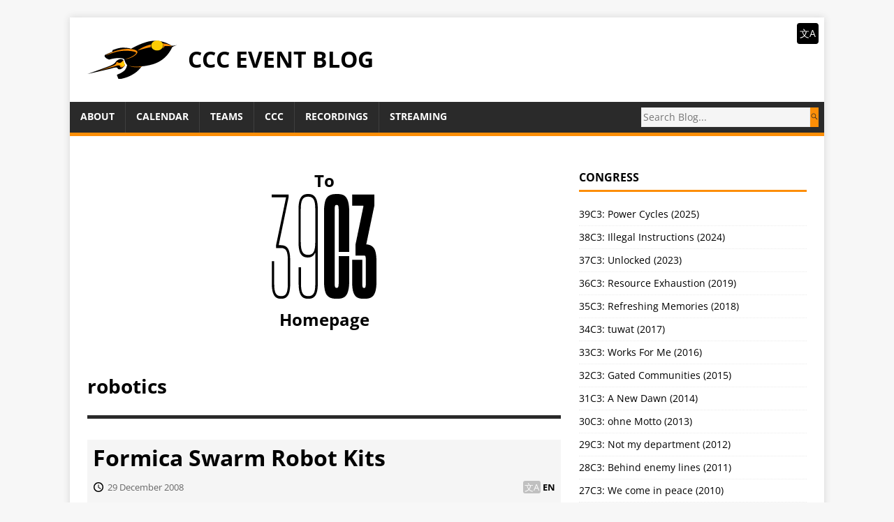

--- FILE ---
content_type: text/html; charset=utf-8
request_url: https://events.ccc.de/en/tag/robotics/
body_size: 6043
content:
<!DOCTYPE html>
<html class="no-js" lang="en">
<head>
	<meta charset="UTF-8">
	<meta name="viewport" content="width=device-width, initial-scale=1">
	<meta http-equiv="X-UA-Compatible" content="IE=edge">
	<title>robotics - CCC Event Blog</title>
	<script>(function(d,e){d[e]=d[e].replace("no-js","js");})(document.documentElement,"className");</script>
	<meta name="description" content="">
		<meta property="og:title" content="robotics" />
<meta property="og:description" content="" />
<meta property="og:type" content="website" />
<meta property="og:url" content="https://events.ccc.de/en/tag/robotics/" />

<meta property="og:image" content="https://events.ccc.de/media/events-ccc-de-header.png"/><meta property="og:site_name" content="CCC Event Blog" />

		<meta itemprop="name" content="robotics">
<meta itemprop="description" content="">

	<script src="https://events.ccc.de/js/jquery-3.3.1.min.js"></script>
	<script src="https://events.ccc.de/js/fuse.min.js"></script>
	<script src="https://events.ccc.de/js/jquery.mark.min.js"></script>
	<script src="https://events.ccc.de/js/search.js"></script>

	<link rel="stylesheet" href="../../../css/style.css">
	
	<link rel="alternate" type="application/rss" href="../../../en/tag/robotics/feed" title="CCC Event Blog">

	<link rel="shortcut icon" href="../../../cccv_logo.svg">
</head>
<body class="body">
	<div class="container container--outer">
		<header class="header">
	<div class="container header__container">
		
	<div class="logo logo--mixed">
		<a class="logo__link" href="../../../en" title="CCC Event Blog" rel="home">
			<div class="logo__item logo__imagebox">
					<img class="logo__img" alt="Logo" src="../../../cccv_logo.svg">
				</div><div class="logo__item logo__text">
					<div class="logo__title">CCC Event Blog</div>
					
				</div>
		</a>
	</div>

		<div class="nav__languagebar">
	<label class="nav__languagebar-handle" for="nav__languagebar-dropdown">文A</label>
	<input id="nav__languagebar-dropdown" class="nav__languagebar-checkbox" type="checkbox">
	<ul class="list__languages">
	
		<li class="language__item"><a href="https://events.ccc.de/en/">English</a></li>
	
		<li class="language__item"><a href="https://events.ccc.de/">Deutsch</a></li>
	
	</ul>
</div>

		
<nav class="menu">
	<button class="menu__btn" aria-haspopup="true" aria-expanded="false" tabindex="0">
		<span class="menu__btn-title" tabindex="-1">Menu</span>
	</button>
	<ul class="menu__list">
		<li class="menu__item">
			<a class="menu__link" href="../../../en/about/">
				
				<span class="menu__text">About</span>
				
			</a>
		</li>
		<li class="menu__item">
			<a class="menu__link" href="../../../en/calendar/">
				
				<span class="menu__text">Calendar</span>
				
			</a>
		</li>
		<li class="menu__item">
			<a class="menu__link" href="../../../en/teams/">
				
				<span class="menu__text">Teams</span>
				
			</a>
		</li>
		<li class="menu__item">
			<a class="menu__link" href="https://www.ccc.de/">
				
				<span class="menu__text">CCC</span>
				
			</a>
		</li>
		<li class="menu__item">
			<a class="menu__link" href="https://media.ccc.de/">
				
				<span class="menu__text">Recordings</span>
				
			</a>
		</li>
		<li class="menu__item">
			<a class="menu__link" href="https://streaming.media.ccc.de/">
				
				<span class="menu__text">Streaming</span>
				
			</a>
		</li>
	</ul>
	<form class="menu__search__form" action="https://events.ccc.de/search">
		<input id="search-query" class="search-query" name="s" placeholder="Search Blog...">
		<button type="submit" class="search-btn"></button>
	</form>
</nav>


	</div>
</header>

		<div class="wrapper flex">
			<div class="primary">
				<div class="desktop-only" style="text-align: center; margin-top: 20px; margin-bottom: 54px;">
					<a href="../../../congress/2025/">
						<h2>To<br />
						<svg width="150px" height="100%" viewBox="0 0 168 169" version="1.1" xmlns="http://www.w3.org/2000/svg" xmlns:xlink="http://www.w3.org/1999/xlink" xml:space="preserve" xmlns:serif="http://www.serif.com/" style="fill-rule:evenodd;clip-rule:evenodd;stroke-linejoin:round;stroke-miterlimit:2;">
							<style>
						        path {
						            fill: black;
						            transition: fill 1.5s;
						        }
						        @media (prefers-color-scheme: dark) {
						            path { fill: white; }
						        }

						        svg:hover path {
						        	fill: #fd8e07;
						        }
						    </style>
						    <g transform="matrix(1.39382,0,0,1.56117,-41.4743,-3495.68)">
						        <path d="M72.162,2239.14C74.594,2239.14 76.596,2239.7 78.166,2240.81C79.737,2241.93 80.902,2243.62 81.662,2245.91C82.422,2248.18 82.802,2251.15 82.802,2254.8L82.802,2331.1C82.802,2334.85 82.422,2337.86 81.662,2340.14C80.902,2342.42 79.762,2344.09 78.242,2345.16C76.722,2346.22 74.696,2346.75 72.162,2346.75L71.402,2346.75C68.869,2346.75 66.843,2346.22 65.323,2345.16C63.803,2344.09 62.663,2342.42 61.903,2340.14C61.143,2337.86 60.763,2334.85 60.763,2331.1L60.763,2314.38L63.499,2314.38L63.499,2331.55C63.499,2336.11 64.107,2339.33 65.323,2341.21C66.539,2343.08 68.616,2344.02 71.554,2344.02L72.162,2344.02C73.986,2344.02 75.481,2343.61 76.646,2342.8C77.812,2341.99 78.648,2340.67 79.154,2338.85C79.661,2337.03 79.914,2334.59 79.914,2331.55L79.914,2299.64L78.546,2299.64L79.914,2297.2C79.914,2298.72 79.534,2300.02 78.774,2301.08C78.014,2302.14 77.026,2302.95 75.81,2303.51C74.594,2304.07 73.125,2304.35 71.402,2304.35L71.099,2304.35C68.667,2304.35 66.665,2303.79 65.095,2302.68C63.524,2301.56 62.384,2299.84 61.675,2297.51C60.966,2295.18 60.611,2292.14 60.611,2288.39L60.611,2254.8C60.611,2251.15 60.991,2248.18 61.751,2245.91C62.511,2243.62 63.676,2241.93 65.247,2240.81C66.817,2239.7 68.819,2239.14 71.25,2239.14L72.162,2239.14ZM71.402,2241.88C68.464,2241.88 66.361,2242.87 65.095,2244.84C63.828,2246.82 63.195,2250.09 63.195,2254.64L63.195,2288.39C63.195,2293.15 63.828,2296.55 65.095,2298.57C66.361,2300.6 68.413,2301.61 71.25,2301.61L72.01,2301.61C74.848,2301.61 76.874,2300.6 78.09,2298.57C79.306,2296.55 79.914,2293.15 79.914,2288.39L79.914,2254.64C79.914,2249.98 79.306,2246.69 78.09,2244.76C76.874,2242.84 74.848,2241.88 72.01,2241.88L71.402,2241.88ZM40.092,2346.75C37.761,2346.75 35.861,2346.22 34.392,2345.16C32.922,2344.09 31.808,2342.42 31.048,2340.14C30.288,2337.86 29.908,2334.95 29.908,2331.4L29.908,2308.15L32.644,2308.15L32.644,2331.55C32.644,2336.11 33.226,2339.33 34.392,2341.21C35.557,2343.08 37.508,2344.02 40.244,2344.02L40.851,2344.02C42.675,2344.02 44.119,2343.61 45.183,2342.8C46.247,2341.99 47.033,2340.67 47.539,2338.85C48.046,2337.03 48.299,2334.59 48.299,2331.55L48.299,2306.78C48.299,2302.32 47.717,2299.18 46.551,2297.36C45.386,2295.53 43.385,2294.62 40.548,2294.62L34.772,2294.62L34.772,2291.73L46.171,2243.09L46.171,2242.49L29.756,2242.49L29.756,2239.75L49.211,2239.75L49.211,2242.49L37.964,2291.12L37.964,2293.1L36.596,2291.73L40.7,2291.73C44.347,2291.73 46.982,2292.95 48.603,2295.38C50.225,2297.81 51.035,2301.61 51.035,2306.78L51.035,2331.4C51.035,2334.95 50.681,2337.86 49.971,2340.14C49.262,2342.42 48.173,2344.09 46.703,2345.16C45.234,2346.22 43.334,2346.75 41.003,2346.75L40.092,2346.75ZM135.088,2346.75C132.049,2346.75 129.617,2346.25 127.793,2345.23C125.969,2344.22 124.601,2342.47 123.689,2339.99C122.777,2337.51 122.321,2334.04 122.321,2329.58L122.321,2306.78L134.024,2306.78L134.024,2332.16C134.024,2332.87 134.075,2333.51 134.176,2334.06C134.278,2334.62 134.455,2335.03 134.708,2335.28C134.962,2335.53 135.342,2335.66 135.848,2335.66L136.152,2335.66C136.558,2335.66 136.912,2335.53 137.216,2335.28C137.52,2335.03 137.723,2334.62 137.824,2334.06C137.926,2333.51 137.976,2332.87 137.976,2332.16L137.976,2305.87C137.976,2304.55 137.85,2303.64 137.596,2303.13C137.343,2302.62 136.862,2302.37 136.152,2302.37L126.121,2302.37L126.121,2291.28L135.24,2252.06L135.24,2251.15L122.321,2251.15L122.321,2239.75L147.856,2239.75L147.856,2251.15L138.736,2290.06L138.736,2293.25L132.657,2290.82L137.368,2290.82C141.928,2290.82 145.221,2292.09 147.248,2294.62C149.275,2297.15 150.288,2301.66 150.288,2308.15L150.288,2329.58C150.288,2333.94 149.807,2337.38 148.844,2339.91C147.881,2342.45 146.437,2344.22 144.512,2345.23C142.587,2346.25 140.104,2346.75 137.064,2346.75L135.088,2346.75ZM103.625,2346.75C98.66,2346.75 95.139,2345.44 93.062,2342.8C90.985,2340.17 89.946,2335.2 89.946,2327.91L89.946,2257.99C89.946,2250.69 90.985,2245.73 93.062,2243.09C95.139,2240.46 98.66,2239.14 103.625,2239.14L105.449,2239.14C108.692,2239.14 111.276,2239.67 113.201,2240.74C115.126,2241.8 116.57,2243.7 117.533,2246.44C118.496,2249.17 118.977,2253.02 118.977,2257.99L118.977,2298.57L106.817,2298.57L106.817,2254.8C106.817,2253.78 106.741,2252.92 106.589,2252.21C106.437,2251.5 106.235,2251.02 105.981,2250.77C105.728,2250.52 105.348,2250.39 104.841,2250.39L104.081,2250.39C103.372,2250.39 102.891,2250.72 102.638,2251.38C102.384,2252.04 102.258,2253.18 102.258,2254.8L102.258,2331.1C102.258,2332.72 102.384,2333.86 102.638,2334.52C102.891,2335.18 103.372,2335.51 104.081,2335.51L104.841,2335.51C105.348,2335.51 105.728,2335.38 105.981,2335.13C106.235,2334.87 106.437,2334.39 106.589,2333.68C106.741,2332.97 106.817,2332.11 106.817,2331.1L106.817,2302.98L118.977,2302.98L118.977,2327.91C118.977,2332.87 118.496,2336.72 117.533,2339.46C116.57,2342.19 115.126,2344.09 113.201,2345.16C111.276,2346.22 108.692,2346.75 105.449,2346.75L103.625,2346.75Z" style="fill-rule:nonzero;"/>
						    </g>
						</svg>
						<br />
						Homepage</h2>
					</a>
				</div>
				<div class="mobile-only">
					


				</div>
			
<main class="main list" role="main">
	<div class="list__heading">
		<header class="main__header">
			<h1 class="main__title">robotics</h1>
		</header>
	</div>

  
  

  <div class="summaries">



	<div class="large">

	<article class="list__item post">
	
	<header class="list__header">
		<h1 class="list__title post__title">
			<a href="../../../en/2008/12/29/formica-swarm-robot-kits/" rel="bookmark">
			Formica Swarm Robot Kits
			</a>
		</h1>
		<div class="list__meta meta"><div class="meta__item-datetime meta__item">
	<svg class="meta__icon icon icon-time" width="16" height="14" viewBox="0 0 30 28"><path d="M15 0C7 0 1 6 1 14s6 14 14 14 14-6 14-14S23 0 15 0zm0 25C9 25 4 20 4 14S9 3 15 3s11 5 11 11-5 11-11 11zm1-18h-2v8.4l6.8 4.4L22 18l-6-3.8V7z"/></svg><time class="meta__text" datetime="2008-12-29T19:07:13&#43;00:00">29 December 2008</time></div>
<div class="meta__item-translations meta__item">
	<span class="meta__text">
		<a class="meta__link" href="../../../en/2008/12/29/formica-swarm-robot-kits/">EN</a>
	</span>
</div>
</div>
	</header>
	<div class="content list__excerpt post__content clearfix">
		<div id="attachment_818" style="width: 445px" class="wp-caption aligncenter">
  <a href="../../../wp-content/uploads/2008/12/dsc03997.jpg
"><img aria-describedby="caption-attachment-818" loading="lazy" src="../../../wp-content/uploads/2008/12/dsc03997.jpg
" alt="Fornicating Formica robots" title="Fornicating Formicas" width="435" height="290" class="size-full wp-image-818" /></a>
  <p id="caption-attachment-818" class="wp-caption-text">
    Fornicating Formica robots
  </p>
</div>
<p>I gave the <a href="http://events.ccc.de/congress/2008/Fahrplan/events/2890.en.html">talk on the Formica project</a>; thanks to all who watched. We had not realised the demand for kits. We started a mailing list at the end, but too late! So if you’re interested, please <a href="mailto:jeff@warrantyvoidifremoved.com">email me</a>. If demand is sufficiently high we’ll sort something out. More information …</p>
	</div>
</article>

	<article class="list__item post">
	
		<a href="../../../en/2008/12/27/formica-a-swarm-of-robots/">
			<img src="../../../wp-content/uploads/2008/12/formica.jpg" class="" style="margin-bottom: 0.8em;" alt="Formica: a swarm of robots"/>
		</a>
	
	<header class="list__header">
		<h1 class="list__title post__title">
			<a href="../../../en/2008/12/27/formica-a-swarm-of-robots/" rel="bookmark">
			Formica: a swarm of robots
			</a>
		</h1>
		<div class="list__meta meta"><div class="meta__item-datetime meta__item">
	<svg class="meta__icon icon icon-time" width="16" height="14" viewBox="0 0 30 28"><path d="M15 0C7 0 1 6 1 14s6 14 14 14 14-6 14-14S23 0 15 0zm0 25C9 25 4 20 4 14S9 3 15 3s11 5 11 11-5 11-11 11zm1-18h-2v8.4l6.8 4.4L22 18l-6-3.8V7z"/></svg><time class="meta__text" datetime="2008-12-27T13:09:04&#43;00:00">27 December 2008</time></div>
<div class="meta__item-translations meta__item">
	<span class="meta__text">
		<a class="meta__link" href="../../../en/2008/12/27/formica-a-swarm-of-robots/">EN</a>
	</span>
</div>
</div>
	</header>
	<div class="content list__excerpt post__content clearfix">
		<p>Imagine a swarm of small insect-like robots crawling around at the Congress (<a href="http://www.youtube.com/watch?v=65OZYWoYrtk">YouTube video</a>). At least, about 20 of them will do so <a href="http://events.ccc.de/congress/2008/Fahrplan/events/2890.en.html">on stage in hall 3 on day 2 at 18:30</a>. They are part of <a href="http://warrantyvoidifremoved.com/formica">Formica</a>, an open-source hard and software project about very affordable small robots initiated by a group of students from Southampton University. One of them, <a href="http://events.ccc.de/congress/2008/Fahrplan/speakers/2070.en.html">Jeff Gough</a>, has brought his robot farm here. His hands-on approach combines electronics, mechanics and art and since it is completely open, everybody is invited to participate and produce more crawling robots.</p>

	</div>
</article>

    </div>
</div>

</main>


			</div>
			
<aside class="sidebar">
	



<div class="widget-categories widget">
	<h4 class="widget__title">Congress</h4>
	<div class="widget__content">
		<ul class="widget__list">
				<li class="widget__item">
					<a class="widget__link" href="../../../en/category/39c3/">39C3: Power Cycles (2025)</a>
				</li>
			
				<li class="widget__item">
					<a class="widget__link" href="../../../en/category/38c3/">38C3: Illegal Instructions (2024)</a>
				</li>
			
				<li class="widget__item">
					<a class="widget__link" href="../../../en/category/37c3/">37C3: Unlocked (2023)</a>
				</li>
			
				<li class="widget__item">
					<a class="widget__link" href="../../../en/category/36c3/">36C3: Resource Exhaustion (2019)</a>
				</li>
			
				<li class="widget__item">
					<a class="widget__link" href="../../../en/category/35c3/">35C3: Refreshing Memories (2018)</a>
				</li>
			
				<li class="widget__item">
					<a class="widget__link" href="../../../en/category/34c3/">34C3: tuwat (2017)</a>
				</li>
			
				<li class="widget__item">
					<a class="widget__link" href="../../../en/category/33c3/">33C3: Works For Me (2016)</a>
				</li>
			
				<li class="widget__item">
					<a class="widget__link" href="../../../en/category/32c3/">32C3: Gated Communities (2015)</a>
				</li>
			
				<li class="widget__item">
					<a class="widget__link" href="../../../en/category/31c3/">31C3: A New Dawn (2014)</a>
				</li>
			
				<li class="widget__item">
					<a class="widget__link" href="../../../en/category/30c3/">30C3: ohne Motto (2013)</a>
				</li>
			
				<li class="widget__item">
					<a class="widget__link" href="../../../en/category/29c3/">29C3: Not my department (2012)</a>
				</li>
			
				<li class="widget__item">
					<a class="widget__link" href="../../../en/category/28c3/">28C3: Behind enemy lines (2011)</a>
				</li>
			
				<li class="widget__item">
					<a class="widget__link" href="../../../en/category/27c3/">27C3: We come in peace (2010)</a>
				</li>
			
				<li class="widget__item">
					<a class="widget__link" href="../../../en/category/26c3/">26C3: Here be dragons (2009)</a>
				</li>
			
				<li class="widget__item">
					<a class="widget__link" href="../../../en/category/25c3/">25C3: Nothing to hide (2008)</a>
				</li>
			
				<li class="widget__item">
					<a class="widget__link" href="../../../en/category/24c3/">24C3: Volldampf voraus! (2007)</a>
				</li>
			
				<li class="widget__item">
					<a class="widget__link" href="../../../en/category/23c3/">23C3: Who can you trust? (2006)</a>
				</li>
			
				<li class="widget__item">
					<a class="widget__link" href="../../../en/category/22c3/">22C3: Private Investigations (2005)</a>
				</li>
			
				<li class="widget__item">
					<a class="widget__link" href="../../../congress/">Older events …</a>
				</li>
			</ul>
	</div>
</div>

<div class="widget-categories widget">
	<h4 class="widget__title">Camp</h4>
	<div class="widget__content">
		<ul class="widget__list">
				<li class="widget__item">
					<a class="widget__link" href="../../../en/category/camp-2023/">Chaos Communication Camp 2023</a>
				</li>
			
				<li class="widget__item">
					<a class="widget__link" href="../../../en/category/camp-2019/">Chaos Communication Camp 2019</a>
				</li>
			
				<li class="widget__item">
					<a class="widget__link" href="../../../en/category/camp-2015/">Chaos Communication Camp 2015</a>
				</li>
			
				<li class="widget__item">
					<a class="widget__link" href="../../../en/category/camp-2011/">Chaos Communication Camp 2011</a>
				</li>
			
				<li class="widget__item">
					<a class="widget__link" href="../../../en/category/camp-2007/">Chaos Communication Camp 2007</a>
				</li>
			
				<li class="widget__item">
					<a class="widget__link" href="../../../camp/">Older events …</a>
				</li>
			</ul>
	</div>
</div>

<div class="widget-categories widget">
	<h4 class="widget__title">remote chaos experience</h4>
	<div class="widget__content">
		<ul class="widget__list">
				<li class="widget__item">
					<a class="widget__link" href="../../../en/category/rc3-2021/">rC3: NOWHERE (2021)</a>
				</li>
			
				<li class="widget__item">
					<a class="widget__link" href="../../../en/category/rc3/">rC3 (2020)</a>
				</li>
			</ul>
	</div>
</div>

<div class="widget-categories widget">
	<h4 class="widget__title">Other Events</h4>
	<div class="widget__content">
		<ul class="widget__list">
				<li class="widget__item">
					<a class="widget__link" href="../../../en/category/datenspuren/">Datenspuren</a>
				</li>
			
				<li class="widget__item">
					<a class="widget__link" href="../../../en/category/divoc/">DiVOC</a>
				</li>
			
				<li class="widget__item">
					<a class="widget__link" href="../../../en/category/easterhegg/">Easterhegg</a>
				</li>
			
				<li class="widget__item">
					<a class="widget__link" href="../../../en/category/gpn/">GPN</a>
				</li>
			
				<li class="widget__item">
					<a class="widget__link" href="../../../en/category/hackover/">Hackover</a>
				</li>
			
				<li class="widget__item">
					<a class="widget__link" href="../../../en/category/mrmcds/">MRMCDs</a>
				</li>
			
				<li class="widget__item">
					<a class="widget__link" href="../../../en/category/sigint/">SIGINT</a>
				</li>
			
				<li class="widget__item">
					<a class="widget__link" href="../../../category/friends/">And even more …</a>
				</li>
			</ul>
	</div>
</div>
<div class="widget-categories widget" id="subscribe-widget">
	<h4 class="widget__title">Subscribe</h4>
	<div class="widget__content">
	  <a href="../../../feed" title="CCC Event Blog (RSS Feed)"><svg xmlns="http://www.w3.org/2000/svg"
     id="RSSicon"
     width="24" height="24">

  <title>RSS</title>

  <style type="text/css">
    .button {stroke: none; fill: orange;}
    .symbol {stroke: none; fill: white;}
  </style>

  <rect   class="button" width="24" height="24" rx="4" />
  <circle class="symbol" cx="6" cy="18" r="3" />
  <path   class="symbol" d="m 3,12 a 9,9 0 0 1 9,9 h 3 a 12,12 0 0 0 -12,-12 z" />
  <path   class="symbol" d="m 3,6 a 15,15 0 0 1 15,15 h 3 a 18,18 0 0 0 -18,-18 z" />
</svg>
</a>
	  <a href="webcal://events.ccc.de/calendar/events.ics" title="CCC Event Calendar (ICS feed)"><svg
    xmlns="http://www.w3.org/2000/svg"
    width="24" height="24">

  <title>ICS</title>

  <style type="text/css">.highlight {stroke: none; fill: orange;}
    .background {stroke: none; fill: #eee;}
    .dark {stroke: none; fill: #ccc;}
    .darkened {stroke: none; fill: black; opacity: 0.15;}
  </style>

  <path class="background" d="m 0 20 v -14 h 24 v 14 a 4 4 0 0 1 -4 4 h -16 a 4 4 0 0 1 -4 -4 z"/>
  <path class="highlight" d="m 0 4 v 3 h 24 v -3 a 4 4 0 0 0 -4 -4 h -16 a 4 4 0 0 0 -4 4 z"/>
  
  <rect class="darkened" x="3" y="10" width="4" height="4"/>
  <rect class="darkened" x="10" y="10" width="4" height="4"/>
  <rect class="darkened" x="17" y="10" width="4" height="4"/>
  <rect class="darkened" x="3" y="17" width="4" height="4"/>
  <rect class="darkened" x="10" y="17" width="4" height="4"/>
  <rect class="highlight" x="17" y="17" width="4" height="4"/>
</svg>
</a>
	</div>
</div>

</aside>
		</div>
		<footer class="footer">
	<div class="container footer__container flex">
		
<div class="footer__links">
	<a class="footer__link" href="https://legal.cccv.de/">Impressum und Datenschutzerklärung</a>
</div>
		<div class="footer__copyright">
			
			<span class="footer__copyright-credits"></span>
		</div>
	</div>
</footer>
	</div>
<script async defer src="../../../js/menu.js"></script>
</body>
</html>


--- FILE ---
content_type: text/css; charset=utf-8
request_url: https://events.ccc.de/fonts/open-sans/index.css
body_size: 345
content:
/* open-sans-regular - cyrillic_greek_latin_latin-ext */
@font-face {
	font-display: swap; /* Check https://developer.mozilla.org/en-US/docs/Web/CSS/@font-face/font-display for other options. */
	font-family: 'Open Sans';
	font-style: normal;
	font-weight: 400;
	src: local('OpenSans'), local('Open Sans'), local('OpenSansRegular'), local('OpenSans-Regular'), local('Open Sans Regular'),
		url('./open-sans-v35-cyrillic_greek_latin_latin-ext-regular.woff2') format('woff2'), /* Chrome 36+, Opera 23+, Firefox 39+, Safari 12+, iOS 10+ */
		url('./open-sans-v35-cyrillic_greek_latin_latin-ext-regular.ttf') format('truetype'); /* Chrome 4+, Firefox 3.5+, IE 9+, Safari 3.1+, iOS 4.2+, Android Browser 2.2+ */
}

/* open-sans-italic - cyrillic_greek_latin_latin-ext */
@font-face {
	font-display: swap; /* Check https://developer.mozilla.org/en-US/docs/Web/CSS/@font-face/font-display for other options. */
	font-family: 'Open Sans';
	font-style: italic;
	font-weight: 400;
	src: local('OpenSansItalic'), local('Open Sans Italic'), local('OpenSansItalic'), local('OpenSans-Italic'),
		url('./open-sans-v35-cyrillic_greek_latin_latin-ext-italic.woff2') format('woff2'), /* Chrome 36+, Opera 23+, Firefox 39+, Safari 12+, iOS 10+ */
		url('./open-sans-v35-cyrillic_greek_latin_latin-ext-italic.ttf') format('truetype'); /* Chrome 4+, Firefox 3.5+, IE 9+, Safari 3.1+, iOS 4.2+, Android Browser 2.2+ */
}

/* open-sans-700 - cyrillic_greek_latin_latin-ext */
@font-face {
	font-display: swap; /* Check https://developer.mozilla.org/en-US/docs/Web/CSS/@font-face/font-display for other options. */
	font-family: 'Open Sans';
	font-style: normal;
	font-weight: 700;
	src: local('OpenSansBold'), local('Open Sans Bold'), local('OpenSansBold'), local('OpenSans-Bold'),
		url('./open-sans-v35-cyrillic_greek_latin_latin-ext-700.woff2') format('woff2'), /* Chrome 36+, Opera 23+, Firefox 39+, Safari 12+, iOS 10+ */
		url('./open-sans-v35-cyrillic_greek_latin_latin-ext-700.ttf') format('truetype'); /* Chrome 4+, Firefox 3.5+, IE 9+, Safari 3.1+, iOS 4.2+, Android Browser 2.2+ */
}

/* open-sans-700italic - cyrillic_greek_latin_latin-ext */
@font-face {
	font-display: swap; /* Check https://developer.mozilla.org/en-US/docs/Web/CSS/@font-face/font-display for other options. */
	font-family: 'Open Sans';
	font-style: italic;
	font-weight: 700;
	src: local('OpenSansBolditalic'), local('Open Sans Bold italic'), local('OpenSansBolditalic'), local('OpenSans-Bolditalic'),
		url('./open-sans-v35-cyrillic_greek_latin_latin-ext-700italic.woff2') format('woff2'), /* Chrome 36+, Opera 23+, Firefox 39+, Safari 12+, iOS 10+ */
		url('./open-sans-v35-cyrillic_greek_latin_latin-ext-700italic.ttf') format('truetype'); /* Chrome 4+, Firefox 3.5+, IE 9+, Safari 3.1+, iOS 4.2+, Android Browser 2.2+ */
}

/* open-sans-800 - cyrillic_greek_latin_latin-ext */
@font-face {
	font-display: swap; /* Check https://developer.mozilla.org/en-US/docs/Web/CSS/@font-face/font-display for other options. */
	font-family: 'Open Sans';
	font-style: normal;
	font-weight: 800;
	src: local('OpenSansExtraBold'), local('Open Sans Extra Bold'), local('OpenSansExtraBold'), local('OpenSans-ExtraBold'),
		url('./open-sans-v35-cyrillic_greek_latin_latin-ext-800.woff2') format('woff2'), /* Chrome 36+, Opera 23+, Firefox 39+, Safari 12+, iOS 10+ */
		url('./open-sans-v35-cyrillic_greek_latin_latin-ext-800.ttf') format('truetype'); /* Chrome 4+, Firefox 3.5+, IE 9+, Safari 3.1+, iOS 4.2+, Android Browser 2.2+ */
}

/* open-sans-800italic - cyrillic_greek_latin_latin-ext */
@font-face {
	font-display: swap; /* Check https://developer.mozilla.org/en-US/docs/Web/CSS/@font-face/font-display for other options. */
	font-family: 'Open Sans';
	font-style: italic;
	font-weight: 800;
	src: local('OpenSansExtraBoldItalic'), local('Open Sans Extra Bold Italic'), local('OpenSansExtraBoldItalic'),
		url('./open-sans-v35-cyrillic_greek_latin_latin-ext-800italic.woff2') format('woff2'), /* Chrome 36+, Opera 23+, Firefox 39+, Safari 12+, iOS 10+ */
		url('./open-sans-v35-cyrillic_greek_latin_latin-ext-800italic.ttf') format('truetype'); /* Chrome 4+, Firefox 3.5+, IE 9+, Safari 3.1+, iOS 4.2+, Android Browser 2.2+ */
}



--- FILE ---
content_type: application/javascript
request_url: https://events.ccc.de/js/search.js
body_size: 4567
content:
/*

MIT License
Copyright 2022 Edward A. Webbinaro

Permission is hereby granted, free of charge, to any person obtaining a copy of this software and associated documentation files (the "Software"), to deal in the Software without restriction, including without limitation the rights to use, copy, modify, merge, publish, distribute, sublicense, and/or sell copies of the Software, and to permit persons to whom the Software is furnished to do so, subject to the following conditions:

The above copyright notice and this permission notice shall be included in all copies or substantial portions of the Software.

THE SOFTWARE IS PROVIDED "AS IS", WITHOUT WARRANTY OF ANY KIND, EXPRESS OR IMPLIED, INCLUDING BUT NOT LIMITED TO THE WARRANTIES OF MERCHANTABILITY, FITNESS FOR A PARTICULAR PURPOSE AND NONINFRINGEMENT. IN NO EVENT SHALL THE AUTHORS OR COPYRIGHT HOLDERS BE LIABLE FOR ANY CLAIM, DAMAGES OR OTHER LIABILITY, WHETHER IN AN ACTION OF CONTRACT, TORT OR OTHERWISE, ARISING FROM, OUT OF OR IN CONNECTION WITH THE SOFTWARE OR THE USE OR OTHER DEALINGS IN THE SOFTWARE.

*/

$().ready(function () {
  summaryInclude=60;
  var fuseOptions = {
    shouldSort: true,
    includeMatches: true,
    threshold: 0.0,
    tokenize:true,
    location: 0,
    distance: 100,
    maxPatternLength: 32,
    minMatchCharLength: 1,
    keys: [
      {name:"title",weight:0.8},
      {name:"contents",weight:0.5},
      {name:"tags",weight:0.3},
      {name:"categories",weight:0.3}
    ]
  };
  var searchQuery = param("s");
  if(searchQuery){
    $("#search-query").val(searchQuery);
    executeSearch(searchQuery);
  }else {
    $('#search-results').append("<p>Please enter a word or phrase above</p>");
  }
  function executeSearch(searchQuery){
    $.getJSON( "/index.json", function( data ) {
      var pages = data;
      var fuse = new Fuse(pages, fuseOptions);
      var result = fuse.search(searchQuery);
      console.log({"matches":result});
      if(result.length > 0){
        populateResults(result);
      }else{
        $('#search-results').append("<p>No matches found</p>");
      }
    });
  }
  function populateResults(result){
    $.each(result,function(key,value){
      var contents= value.item.contents;
      var snippet = "";
      var snippetHighlights=[];
      var tags =[];
      if( fuseOptions.tokenize ){
        snippetHighlights.push(searchQuery);
      }else{
        $.each(value.matches,function(matchKey,mvalue){
          if(mvalue.key == "tags" || mvalue.key == "categories" ){
            snippetHighlights.push(mvalue.value);
          }else if(mvalue.key == "contents"){
            start = mvalue.indices[0][0]-summaryInclude>0?mvalue.indices[0][0]-summaryInclude:0;
            end = mvalue.indices[0][1]+summaryInclude<contents.length?mvalue.indices[0][1]+summaryInclude:contents.length;
            snippet += contents.substring(start,end);
            snippetHighlights.push(mvalue.value.substring(mvalue.indices[0][0],mvalue.indices[0][1]-mvalue.indices[0][0]+1));
          }
        });
      }
      if(snippet.length<1){
        snippet += contents.substring(0,summaryInclude*2);
      }
      //pull template from hugo templarte definition
      var templateDefinition = $('#search-result-template').html();
      //replace values
      var output = render(templateDefinition,{key:key,title:value.item.title,link:value.item.permalink,tags:value.item.tags,categories:value.item.categories,snippet:snippet});
      $('#search-results').append(output);
      $.each(snippetHighlights,function(snipkey,snipvalue){
        $("#summary-"+key).mark(snipvalue);
      });
    });
  }
  function param(name) {
      return decodeURIComponent((location.search.split(name + '=')[1] || '').split('&')[0]).replace(/\+/g, ' ');
  }
  function render(templateString, data) {
    var conditionalMatches,conditionalPattern,copy;
    conditionalPattern = /\$\{\s*isset ([a-zA-Z]*) \s*\}(.*)\$\{\s*end\s*}/g;
    //since loop below depends on re.lastInxdex, we use a copy to capture any manipulations whilst inside the loop
    copy = templateString;
    while ((conditionalMatches = conditionalPattern.exec(templateString)) !== null) {
      if(data[conditionalMatches[1]]){
        //valid key, remove conditionals, leave contents.
        copy = copy.replace(conditionalMatches[0],conditionalMatches[2]);
      }else{
        //not valid, remove entire section
        copy = copy.replace(conditionalMatches[0],'');
      }
    }
    templateString = copy;
    //now any conditionals removed we can do simple substitution
    var key, find, re;
    for (key in data) {
      find = '\\$\\{\\s*' + key + '\\s*\\}';
      re = new RegExp(find, 'g');
      templateString = templateString.replace(re, data[key]);
    }
    return templateString;
  }
});
